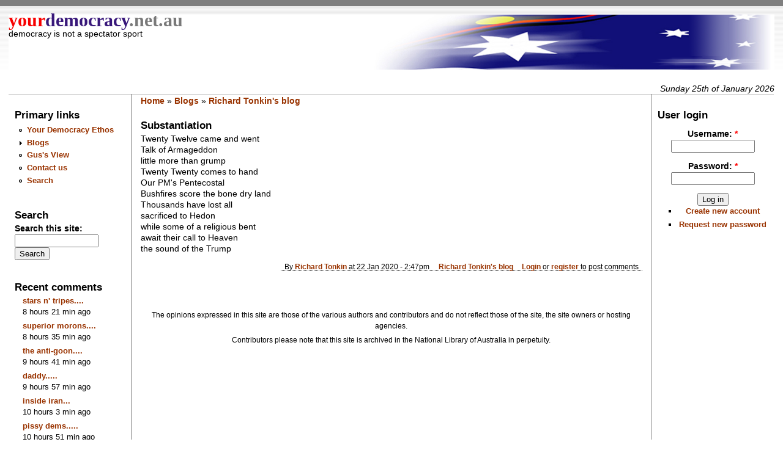

--- FILE ---
content_type: text/html; charset=utf-8
request_url: https://www.yourdemocracy.net.au/drupal/node/38182
body_size: 3306
content:
<!DOCTYPE html PUBLIC "-//W3C//DTD XHTML 1.0 Strict//EN" "http://www.w3.org/TR/xhtml1/DTD/xhtml1-strict.dtd">
<html xmlns="http://www.w3.org/1999/xhtml" lang="en" xml:lang="en" dir="ltr">
<head>
<meta http-equiv="Content-Type" content="text/html; charset=utf-8" />
<meta property="twitter:card" content="summary_large_image"/>
<meta property="twitter:site" content="@YourDemocracyAu"/>
<script src="https://beamanalytics.b-cdn.net/beam.min.js" data-token="7f7e5e29-47f2-4934-a0e1-9fffea25c9e9" async></script>
<meta http-equiv="Content-Type" content="text/html; charset=utf-8" />
<meta property="og:title" content="Substantiation" />
<meta property="og:description" content="Twenty Twelve came and wentTalk of Armageddonlittle more than grumpTwenty Twenty comes to handOur PM's Pentecostal" />
<meta name="description" content="Twenty Twelve came and wentTalk of Armageddonlittle more than grumpTwenty Twenty comes to handOur PM's Pentecostal" />
<meta property="og:type" content="website" />
<link rel="canonical" href="https://yourdemocracy.net/drupal/node/38182" />
<meta property="og:url" content="https://yourdemocracy.net/drupal/node/38182" />
<link rel="shortcut icon" href="/drupal//themes/yd/yd-icon.png" type="image/x-icon" />
 <title>Substantiation | Your Democracy</title>
<link type="text/css" rel="stylesheet" media="all" href="/drupal/modules/node/node.css?z" />
<link type="text/css" rel="stylesheet" media="all" href="/drupal/modules/poll/poll.css?z" />
<link type="text/css" rel="stylesheet" media="all" href="/drupal/modules/system/defaults.css?z" />
<link type="text/css" rel="stylesheet" media="all" href="/drupal/modules/system/system.css?z" />
<link type="text/css" rel="stylesheet" media="all" href="/drupal/modules/system/system-menus.css?z" />
<link type="text/css" rel="stylesheet" media="all" href="/drupal/modules/user/user.css?z" />
<link type="text/css" rel="stylesheet" media="all" href="/drupal/sites/all/modules/cck/theme/content-module.css?z" />
<link type="text/css" rel="stylesheet" media="all" href="/drupal/sites/all/modules/filefield/filefield.css?z" />
<link type="text/css" rel="stylesheet" media="all" href="/drupal/sites/all/modules/img_assist/img_assist.css?z" />
<link type="text/css" rel="stylesheet" media="all" href="/drupal/sites/all/modules/views-6.x-2.26/css/views.css?z" />
<link type="text/css" rel="stylesheet" media="all" href="/drupal/modules/comment/comment.css?z" />
<link type="text/css" rel="stylesheet" media="all" href="/drupal/themes/yd/style.css?z" />
<link type="text/css" rel="stylesheet" media="all" href="/drupal/themes/yd/common.css?z" />
<link type="text/css" rel="stylesheet" media="all" href="/drupal/themes/yd/custom.css?z" />
<script type="text/javascript" src="/drupal/misc/jquery.js?z"></script>
<script type="text/javascript" src="/drupal/misc/jquery-extend-3.4.0.js?z"></script>
<script type="text/javascript" src="/drupal/misc/jquery-html-prefilter-3.5.0-backport.js?z"></script>
<script type="text/javascript" src="/drupal/misc/drupal.js?z"></script>
<script type="text/javascript" src="/drupal/sites/all/modules/img_assist/img_assist.js?z"></script>
<script type="text/javascript">
<!--//--><![CDATA[//><!--
jQuery.extend(Drupal.settings, { "basePath": "\u002Fdrupal\u002F" });
//--><!]]>
</script>
</head><body>
 <div id="header"><div style='float:left;background-image: url("/drupal/themes/yd/logo.png"); background-repeat: no-repeat; background-position: top right; width:100%; height:90px; background-color:white;'><span style='font-family: serif;'><a href="/drupal/" title="Home"><span STYLE='color:#F70000; font-size:30px; '>your</span><span STYLE='color:#38177A; font-size:30px;'    >democracy</span><span STYLE='color:#797979; font-size:30px;'>.net.au</span></a></span>  <div class="site-slogan">democracy is not a spectator sport</div></div>
</div>
 <div class="navlinks"> </div>
<div style='float:right;' id='date'>Sunday 25th of January 2026</div> <table id="content">
  <tr>
   <td id="sidebar-left"><div id="block-menu-primary-links" class="block block-menu">
  <h2>Primary links</h2>

  <div class="content">
    <ul class="menu"><li class="leaf first"><a href="/drupal/node/824" title="Our Ethics and Charter">Your Democracy Ethos</a></li>
<li class="collapsed"><a href="/drupal/blog" title="regular contributors with reader comment and debate">Blogs</a></li>
<li class="leaf"><a href="/drupal/blog/11" title="Resident Cartoonist">Gus&#039;s View</a></li>
<li class="leaf"><a href="/drupal/contact">Contact us</a></li>
<li class="leaf last"><a href="/drupal/search">Search</a></li>
</ul>  </div>
</div>
<div id="block-search-0" class="block block-search">
  <h2>Search</h2>

  <div class="content">
    <form action="/drupal/node/38182"  accept-charset="UTF-8" method="post" id="search-block-form">
<div><div class="container-inline">
  <div class="form-item" id="edit-search-block-form-1-wrapper">
 <label for="edit-search-block-form-1">Search this site: </label>
 <input type="text" maxlength="128" name="search_block_form" id="edit-search-block-form-1" size="15" value="" title="Enter the terms you wish to search for." class="form-text" />
</div>
<input type="submit" name="op" id="edit-submit" value="Search"  class="form-submit" />
<input type="hidden" name="form_build_id" id="form-vZGLoz1vLP4TBubqu8WyoTEii_QWqIp2IHFmVhTEHO8" value="form-vZGLoz1vLP4TBubqu8WyoTEii_QWqIp2IHFmVhTEHO8"  />
<input type="hidden" name="form_id" id="edit-search-block-form" value="search_block_form"  />
</div>

</div></form>
  </div>
</div>
<div id="block-comment-0" class="block block-comment">
  <h2>Recent comments</h2>

  <div class="content">
    <div class="item-list"><ul><li class="first"><a href="/drupal/node/58332#comment-605740">stars n&#039; tripes....</a><br />8 hours 21 min ago</li>
<li><a href="/drupal/node/58332#comment-605739">superior morons....</a><br />8 hours 35 min ago</li>
<li><a href="/drupal/node/58268#comment-605738">the anti-goon....</a><br />9 hours 41 min ago</li>
<li><a href="/drupal/node/58332#comment-605737">daddy.....</a><br />9 hours 57 min ago</li>
<li><a href="/drupal/node/58312#comment-605736">inside iran...</a><br />10 hours 3 min ago</li>
<li><a href="/drupal/node/58329#comment-605735">pissy dems.....</a><br />10 hours 51 min ago</li>
<li><a href="/drupal/node/58329#comment-605734">change.....</a><br />11 hours 5 min ago</li>
<li><a href="/drupal/node/58314#comment-605733">killing all....</a><br />11 hours 59 min ago</li>
<li><a href="/drupal/node/58326#comment-605732">the terrorists....</a><br />13 hours 55 min ago</li>
<li class="last"><a href="/drupal/node/58314#comment-605731">peace boom...</a><br />1 day 7 hours ago</li>
</ul></div>  </div>
</div>
<div id="block-block-1" class="block block-block">
  <h2>Democracy Links</h2>

  <div class="content">
    <div class="item-list">
<ul>
<li>
<a href="http://www.webdiary.com.au">Webdiary</a>
</li>
<li>
<a href="http://www.nothappyjohn.com/default.cfm">Not Happy John!</a>
</li>
<li> <a href="http://www.aph.gov.au/whoswho/">Who’s Who in Parliament</a>
</li>
<li>
<a href="http://www.domevote.com/">The Dome of Conscience</a>
</li>
<li>
<a href="http://www.newcopia.com/">Newcopia</a>
</li>
<li>
<a href="http://democratic.audit.anu.edu.au/">Democratic Audit of Australia</a>
</li>
<li>
<a href="http://www.efa.org.au/Campaigns/lobby.html">Getting Politicians' Attention</a>
</li>
<li>
<a href="http://www.unhchr.ch/udhr/lang/eng.htm">Declaration of Human Rights</a></li>
<li>
<a href="http://progressivedailybeacon.com">The Progressive Daily Beacon</a></li>
<li>
<a href="http://www.peacecourier.com/">Australian Peace Committee</a></li>
</ul>
</div>
  </div>
</div>
<div id="block-block-2" class="block block-block">
  <h2>Member&#039;s Off-site Blogs</h2>

  <div class="content">
    <div class="item-list">
<ul>
<li>
<a href="http://willybachpoeticthoughts.blogspot.com/">Willie Bach</a>
</li>
<li>
<a href="http://amediadragon.blogspot.com/">Jozef Imrich</a>
</li>
<li>
<a href="http://www.jmcdonald.org/opinion">Jim McDonald</a>
</li>
<li>
<a href="http://yourvoice.troy.rollo.name/">Troy Rollo</a>
</li>
<li>
<a href="http://www.safecom.org.au/fixingaustralia.htm">Jack Smit</a>
</li>
</ul>
</div>
  </div>
</div>
</td>
   <td id="main">
<div class="breadcrumb"><a href="/drupal/">Home</a> » <a href="/drupal/blog">Blogs</a> » <a href="/drupal/blog/290">Richard Tonkin&#039;s blog</a></div><h2>Substantiation</h2>
<!-- begin content -->
<div class="node">
 <div class="content">
<p>Twenty Twelve came and went<br />Talk of Armageddon<br />little more than grump<br />Twenty Twenty comes to hand<br />Our PM's Pentecostal<br />Bushfires score the bone dry land<br />Thousands have lost all<br />sacrificed to Hedon<br />while some of a religious bent<br />await their call to Heaven<br />the sound of the Trump</p> </div>
<div class="links"><ul class="links inline"><li class="node_submitted first"><span>By <a href="/drupal/user/290" title="View user profile.">Richard Tonkin</a> at 22 Jan 2020 - 2:47pm</span></li>
<li class="blog_usernames_blog"><a href="/drupal/blog/290" title="Read Richard Tonkin&#039;s latest blog entries.">Richard Tonkin&#039;s blog</a></li>
<li class="comment_forbidden last"><span><a href="/drupal/user/login?destination=comment%2Freply%2F38182%23comment-form">Login</a> or <a href="/drupal/user/register?destination=comment%2Freply%2F38182%23comment-form">register</a> to post comments</span></li>
</ul></div>
</div>

<!-- end content -->
 <div id="footer"><p>
The opinions expressed in this site are those of the various authors and contributors and do not reflect those of the site, the site owners or hosting agencies.</p><p> Contributors please note that this site is archived in the National Library of Australia in perpetuity.</p>
</div>
   </td>
   <td id="sidebar-right"><div id="block-user-0" class="block block-user">
  <h2>User login</h2>

  <div class="content">
    <form action="/drupal/node/38182?destination=node%2F38182"  accept-charset="UTF-8" method="post" id="user-login-form">
<div><div class="form-item" id="edit-name-wrapper">
 <label for="edit-name">Username: <span class="form-required" title="This field is required.">*</span></label>
 <input type="text" maxlength="60" name="name" id="edit-name" size="15" value="" class="form-text required" />
</div>
<div class="form-item" id="edit-pass-wrapper">
 <label for="edit-pass">Password: <span class="form-required" title="This field is required.">*</span></label>
 <input type="password" name="pass" id="edit-pass"  maxlength="60"  size="15"  class="form-text required" />
</div>
<input type="submit" name="op" id="edit-submit-1" value="Log in"  class="form-submit" />
<div class="item-list"><ul><li class="first"><a href="/drupal/user/register" title="Create a new user account.">Create new account</a></li>
<li class="last"><a href="/drupal/user/password" title="Request new password via e-mail.">Request new password</a></li>
</ul></div><input type="hidden" name="form_build_id" id="form-yeH9oDle8RZ2uz4xaGTQ1x9w3fVq4YadlJXNcOoW0cU" value="form-yeH9oDle8RZ2uz4xaGTQ1x9w3fVq4YadlJXNcOoW0cU"  />
<input type="hidden" name="form_id" id="edit-user-login-block" value="user_login_block"  />

</div></form>
  </div>
</div>
</td>
  </tr>
 </table>
 </body>
</html>


--- FILE ---
content_type: text/css
request_url: https://www.yourdemocracy.net.au/drupal/themes/yd/custom.css?z
body_size: -13
content:
.block ul {
	font-size: 0.95em;
}
.block-comment ul li {
	list-style: none;
	margin: 0 0 5px 0;
}
